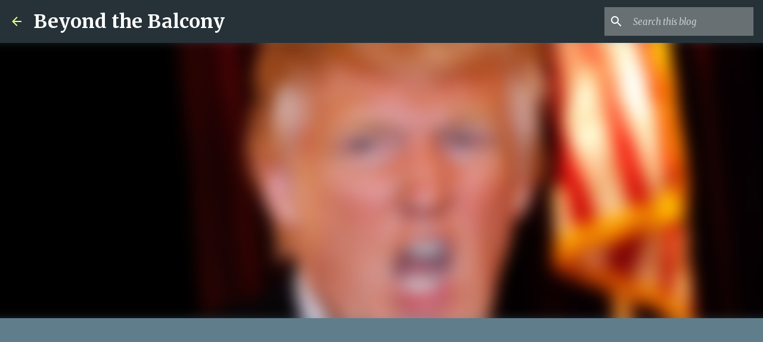

--- FILE ---
content_type: text/html; charset=utf-8
request_url: https://www.google.com/recaptcha/api2/aframe
body_size: 247
content:
<!DOCTYPE HTML><html><head><meta http-equiv="content-type" content="text/html; charset=UTF-8"></head><body><script nonce="uQ6M7H3tuYFs484Ooc81xA">/** Anti-fraud and anti-abuse applications only. See google.com/recaptcha */ try{var clients={'sodar':'https://pagead2.googlesyndication.com/pagead/sodar?'};window.addEventListener("message",function(a){try{if(a.source===window.parent){var b=JSON.parse(a.data);var c=clients[b['id']];if(c){var d=document.createElement('img');d.src=c+b['params']+'&rc='+(localStorage.getItem("rc::a")?sessionStorage.getItem("rc::b"):"");window.document.body.appendChild(d);sessionStorage.setItem("rc::e",parseInt(sessionStorage.getItem("rc::e")||0)+1);localStorage.setItem("rc::h",'1768852061838');}}}catch(b){}});window.parent.postMessage("_grecaptcha_ready", "*");}catch(b){}</script></body></html>